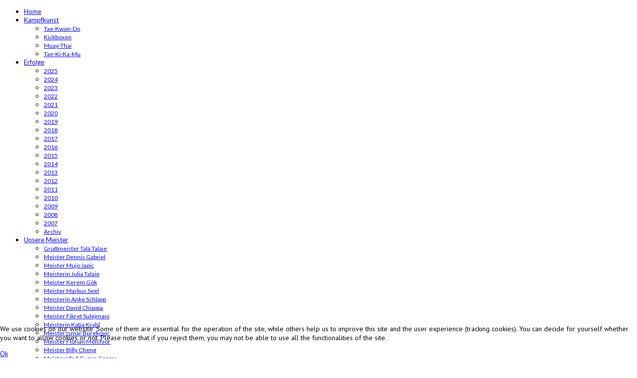

--- FILE ---
content_type: text/html; charset=utf-8
request_url: https://talaie-martial-arts-academy.de/kampfkunst
body_size: 5459
content:

<!DOCTYPE html>
<html lang="en-gb" dir="ltr">
<head>
  
	    
    <meta name="viewport" content="width=device-width, initial-scale=1.0"/>      
    <meta charset="utf-8">
	<meta name="viewport" content="width=device-width, initial-scale=1">
	<meta name="description" content="Kampfkunst">
	<meta name="generator" content="Joomla! - Open Source Content Management">
	<title>Kampfkunst</title>
	<link href="/kampfkunst?format=feed&amp;type=rss" rel="alternate" type="application/rss+xml" title="Kampfkunst">
	<link href="/kampfkunst?format=feed&amp;type=atom" rel="alternate" type="application/atom+xml" title="Kampfkunst">
	<link href="/media/system/images/favicon.ico" rel="icon" type="image/x-icon">
	<link href="/favicon.ico" rel="icon" type="image/vnd.microsoft.icon">
<link href="/templates/as002066/css/bootstrap.css?e088bf7015d4c0e8eed92fa1bf37fcdd" rel="stylesheet" />
	<link href="/templates/as002066/css/tmpl.default.css?e088bf7015d4c0e8eed92fa1bf37fcdd" rel="stylesheet" />
	<link href="/templates/as002066/css/media.1200.css?e088bf7015d4c0e8eed92fa1bf37fcdd" rel="stylesheet" />
	<link href="/templates/as002066/css/bootstrap.responsive.css?e088bf7015d4c0e8eed92fa1bf37fcdd" rel="stylesheet" />
	<link href="/templates/as002066/css/media.980.css?e088bf7015d4c0e8eed92fa1bf37fcdd" rel="stylesheet" />
	<link href="/templates/as002066/css/media.768.css?e088bf7015d4c0e8eed92fa1bf37fcdd" rel="stylesheet" />
	<link href="/templates/as002066/css/media.480.css?e088bf7015d4c0e8eed92fa1bf37fcdd" rel="stylesheet" />
	<link href="/templates/as002066/css/style.custom.css?e088bf7015d4c0e8eed92fa1bf37fcdd" rel="stylesheet" />
	<link href="/templates/as002066/css/ext.asmenu.css?e088bf7015d4c0e8eed92fa1bf37fcdd" rel="stylesheet" />
	<link href="/templates/as002066/css/ext.artslider.css?e088bf7015d4c0e8eed92fa1bf37fcdd" rel="stylesheet" />
	<link href="/media/vendor/joomla-custom-elements/css/joomla-alert.min.css?0.2.0" rel="stylesheet" />
	<link href="/plugins/system/cookiehint/css/style.css?e088bf7015d4c0e8eed92fa1bf37fcdd" rel="stylesheet" />
	<link href="/modules/mod_as_superfish_menu/css/font-awesome.css" rel="stylesheet" />
	<link href="/modules/mod_as_superfish_menu/css/superfish.css" rel="stylesheet" />
	<style>#redim-cookiehint-bottom {position: fixed; z-index: 99999; left: 0px; right: 0px; bottom: 0px; top: auto !important;}</style>
<script src="/media/vendor/jquery/js/jquery.min.js?3.7.1"></script>
	<script src="/media/legacy/js/jquery-noconflict.min.js?647005fc12b79b3ca2bb30c059899d5994e3e34d"></script>
	<script src="/media/mod_menu/js/menu-es5.min.js?e088bf7015d4c0e8eed92fa1bf37fcdd" nomodule defer></script>
	<script type="application/json" class="joomla-script-options new">{"joomla.jtext":{"ERROR":"Error","MESSAGE":"Message","NOTICE":"Notice","WARNING":"Warning","JCLOSE":"Close","JOK":"OK","JOPEN":"Open"},"system.paths":{"root":"","rootFull":"https:\/\/talaie-martial-arts-academy.de\/","base":"","baseFull":"https:\/\/talaie-martial-arts-academy.de\/"},"csrf.token":"53b4d3d8fcb3650875bc616712c21a6e"}</script>
	<script src="/media/system/js/core.min.js?ee06c8994b37d13d4ad21c573bbffeeb9465c0e2"></script>
	<script src="/media/vendor/bootstrap/js/bootstrap-es5.min.js?5.3.2" nomodule defer></script>
	<script src="/media/system/js/messages-es5.min.js?c29829fd2432533d05b15b771f86c6637708bd9d" nomodule defer></script>
	<script src="/media/vendor/bootstrap/js/alert.min.js?5.3.2" type="module"></script>
	<script src="/media/vendor/bootstrap/js/button.min.js?5.3.2" type="module"></script>
	<script src="/media/vendor/bootstrap/js/carousel.min.js?5.3.2" type="module"></script>
	<script src="/media/vendor/bootstrap/js/collapse.min.js?5.3.2" type="module"></script>
	<script src="/media/vendor/bootstrap/js/dropdown.min.js?5.3.2" type="module"></script>
	<script src="/media/vendor/bootstrap/js/modal.min.js?5.3.2" type="module"></script>
	<script src="/media/vendor/bootstrap/js/offcanvas.min.js?5.3.2" type="module"></script>
	<script src="/media/vendor/bootstrap/js/popover.min.js?5.3.2" type="module"></script>
	<script src="/media/vendor/bootstrap/js/scrollspy.min.js?5.3.2" type="module"></script>
	<script src="/media/vendor/bootstrap/js/tab.min.js?5.3.2" type="module"></script>
	<script src="/media/vendor/bootstrap/js/toast.min.js?5.3.2" type="module"></script>
	<script src="/media/system/js/messages.min.js?7f7aa28ac8e8d42145850e8b45b3bc82ff9a6411" type="module"></script>
	<script src="/templates/as002066/js/jquery.isotope.min.js"></script>
	<script src="/templates/as002066/js/touch.gallery.js"></script>
	<script src="/templates/as002066/js/scripts.js"></script>
	<script src="/modules/mod_as_superfish_menu/js/superfish.min.js"></script>
	<script>(function() {  if (typeof gtag !== 'undefined') {       gtag('consent', 'denied', {         'ad_storage': 'denied',         'ad_user_data': 'denied',         'ad_personalization': 'denied',         'functionality_storage': 'denied',         'personalization_storage': 'denied',         'security_storage': 'denied',         'analytics_storage': 'denied'       });     } })();</script>
	<script>jQuery.noConflict()</script>


	
<link href='https://fonts.googleapis.com/css?family=PT+Sans&subset=latin,cyrillic' rel='stylesheet' type='text/css'><style type="text/css">

/***************************************************************************************/
/*
/*		Designed by 'AS Designing'
/*		Web: http://www.asdesigning.com
/*		Web: http://www.astemplates.com
/*		License: GNU/GPL
/*
/**************************************************************************************/

body
{
	font-family: 'PT Sans', Arial, serif !important;	font-size: 14px;	}


/**************************************************************************************/
/*   Forms																			  */


input,
button,
select,
textarea
{
	font-family: 'PT Sans', Arial, serif !important;}


/**************************************************************************************/
/*   Headings and Titles															  */


h1,
h2,
h3,
h4,
h5,
.item_title
{
    font-family: 'PT Sans', Arial, serif !important;}

h1
{
		}

h2
{
		}

h3
{
			
}

h4
{
			
}

h5
{
			
}



/**************************************************************************************/
/*   Header Row		  																  */


#header-row .logo,
#header-row .logo a,
#header-row .logo a:hover
{
	font-family: 'PT Sans', Arial, serif !important;		font-style: normal;	font-weight: normal;	}

#header-row .logo span.slogan
{
	left: 5px;
	top: 0px;
	font-family: 'PT Sans', Arial, serif !important;	font-size: 12px !important;	font-style: normal;	font-weight: normal;		
}



</style>
   

</head>

<body class="com_content view-category task- itemid-234 body__">
    
    <div id="top-row">
    	<div class="moduletable bg_general  span12"><div class="moduletable-wrapper">
<div class="mod-custom mod-custom__bg_general" 
	 style="background-image: url(/images/background/bg/buddhas.jpg)" >
	</div>
</div></div>
    </div>
    
    <div class="wrapper">
    
    	<div id="navigation-row">
        	<div class="row">
            	<div class="container"> 
                 	                        <div class="moduletable superfish navigation "><div class="moduletable-wrapper">
<link href='https://fonts.googleapis.com/css?family=Lato:400,100,100italic,300,300italic,400italic,700,700italic,900,900italic&subset=latin,latin-ext' rel='stylesheet' type='text/css'>
<style type="text/css">

ul.sf-menu
{
	font-family: 'Lato', Arial, serif !important;}

ul.sf-menu li a, 
ul.sf-menu li span 
{ 
	font-size:13px;  }

ul.sf-menu > li.active > a, 
ul.sf-menu > li.current > a, 
ul.sf-menu > li.active > span, 
ul.sf-menu > li.current > span 
{
    }

ul.sf-menu > li > a:hover, 
ul.sf-menu > li > span:hover
{
	}

ul.sf-menu ul 
{
		width: 240px !important;}

ul.sf-menu .divided ul.first-level
{
	width: 240px;}

ul.sf-menu ul li a, 
ul.sf-menu ul li span
{
    	font-size:12px;	width: 180px;}

ul.sf-menu ul li.active > a, 
ul.sf-menu ul li.active > span
{
    }

ul.sf-menu ul li a:hover, 
ul.sf-menu ul li span:hover
{
    }

ul.sf-menu ul ul
{
	left: 243px !important;}

</style>
<a class="btn btn-navbar btn-sf-menu">
	<span class="fa fa-bars"></span>
</a>
 

<ul class="sf-menu  " id="module-231">

<li class="item-101"><a class="home" href="/home" >Home</a></li>
		<li class="item-234 current active deeper dropdown parent"><a href="/kampfkunst" >Kampfkunst</a>
		<ul class="sub-menu  first-level">
		<li class="item-235"><a href="/kampfkunst/tae-kwon-do" >Tae-Kwon-Do</a></li>
		<li class="item-236"><a href="/kampfkunst/kickboxen" >Kickboxen</a></li>
		<li class="item-237"><a href="/kampfkunst/muay-thai" >Muay-Thai</a></li>
		<li class="item-310"><a href="/kampfkunst/tae-ki-ka-mu" >Tae-Ki-Ka-Mu</a></li>
		</ul>
			</li>
			<li class="item-240 deeper dropdown parent"><a href="/erfolge" >Erfolge</a>
		<ul class="sub-menu  first-level">
		<li class="item-471"><a href="/erfolge/2025" >2025</a></li>
		<li class="item-435"><a href="/erfolge/2024" >2024</a></li>
		<li class="item-433"><a href="/erfolge/2023" >2023</a></li>
		<li class="item-432"><a href="/erfolge/2022" >2022</a></li>
		<li class="item-428"><a href="/erfolge/2021" >2021</a></li>
		<li class="item-423"><a href="/erfolge/2020" >2020</a></li>
		<li class="item-417"><a href="/erfolge/2019" >2019</a></li>
		<li class="item-381"><a href="/erfolge/2018" >2018</a></li>
		<li class="item-344"><a href="/erfolge/2017" >2017</a></li>
		<li class="item-313"><a href="/erfolge/2016" >2016</a></li>
		<li class="item-308"><a href="/erfolge/2015" >2015</a></li>
		<li class="item-241"><a href="/erfolge/2014" >2014</a></li>
		<li class="item-242"><a href="/erfolge/2013" >2013</a></li>
		<li class="item-243"><a href="/erfolge/2012" >2012</a></li>
		<li class="item-244"><a href="/erfolge/2011" >2011</a></li>
		<li class="item-245"><a href="/erfolge/2010" >2010</a></li>
		<li class="item-246"><a href="/erfolge/2009" >2009</a></li>
		<li class="item-247"><a href="/erfolge/2008" >2008</a></li>
		<li class="item-248"><a href="/erfolge/2007" >2007</a></li>
		<li class="item-251"><a href="/erfolge/archiv" >Archiv</a></li>
		</ul>
			</li>
			<li class="item-252 deeper dropdown parent"><a href="/unsere-meister" >Unsere Meister</a>
		<ul class="sub-menu  first-level">
		<li class="item-267"><a href="/unsere-meister/grossmeister-tala-talaie" >Großmeister Tala Talaie</a></li>
		<li class="item-269"><a href="/unsere-meister/meister-dennis-gabriel" >Meister Dennis Gabriel</a></li>
		<li class="item-270"><a href="/unsere-meister/meister-mujo-japic" >Meister Mujo Japic</a></li>
		<li class="item-271"><a href="/unsere-meister/meisterin-julia-talaie" >Meisterin Julia Talaie</a></li>
		<li class="item-272"><a href="/unsere-meister/meister-kerem-goek" >Meister Kerem Gök</a></li>
		<li class="item-273"><a href="/unsere-meister/meister-markus-seel" >Meister Markus Seel</a></li>
		<li class="item-294"><a href="/unsere-meister/meisterin-anke-schlapp" >Meisterin Anke Schlapp</a></li>
		<li class="item-274"><a href="/unsere-meister/meister-david-chiappa" >Meister David Chiappa</a></li>
		<li class="item-434"><a href="/unsere-meister/meister-fikret-sulejmani" >Meister Fikret Sulejmani</a></li>
		<li class="item-275"><a href="/unsere-meister/meisterin-katja-krahl" >Meisterin Katja Krahl</a></li>
		<li class="item-309"><a href="/unsere-meister/meister-ismar-burekovic" >Meister Ismar Burekovic</a></li>
		<li class="item-398"><a href="/unsere-meister/meister-florian-melchior" >Meister Florian Melchior</a></li>
		<li class="item-416"><a href="/unsere-meister/meister-billy-cheng" >Meister Billy Cheng</a></li>
		<li class="item-427"><a href="/unsere-meister/meister-vlad-eugen-cozma" > Meister Vlad-Eugen Cozma</a></li>
		<li class="item-426"><a href="/unsere-meister/meister-marius-turbanisch" > Meister Marius Turbanisch</a></li>
		</ul>
			</li>
			<li class="item-253 deeper dropdown parent"><a href="/probetraining" >Probetraining</a>
		<ul class="sub-menu  first-level">
		<li class="item-284"><a href="/probetraining/kontakt-zu-uns" >Kontakt zu uns</a></li>
		</ul>
			</li>
			</ul>

<script>
	// initialise plugins
	jQuery(function($){
		$('#module-231')
			 
		.superfish({
			hoverClass:    'sfHover',         
			pathClass:     'overideThisToUse',
			pathLevels:    1,    
			delay:         500, 
			animation:     {opacity:'show'}, 
			speed:         'normal',   
			speedOut:      'fast',   
			autoArrows:    false, 
			disableHI:     false, 
			useClick:      0,
			easing:        "swing",
			onInit:        function(){},
			onBeforeShow:  function(){},
			onShow:        function(){},
			onHide:        function(){},
			onIdle:        function(){}
		})
		 
		var ismobile = navigator.userAgent.match(/(iPhone)|(iPod)|(android)|(webOS)/i)
		if(ismobile){
			$('#module-231').sftouchscreen();
		}
		$('.btn-sf-menu').click(function(){
			$('#module-231').toggleClass('in')
		});
					})
</script></div></div>
                       	
                 </div>
              </div>
        </div>
    
        <!-- HEADER ~~~~~~~~~~~~~~~~~~~~~~~~~~~~~~~~~~~~~~~~~~~~~~~~~~~~~~~~~~~~~~~~~~~~~~~~~~~~~~~~  -->    
        <div class="header">
        	<div class="header-wrapper">                    
                <div id="header-row">
                    <div class="row">
                        <div class="container">        
                              <div id="logo" class="span12">
                                                                    <a href="/">
                                      <img src="https://talaie-martial-arts-academy.de/images/banners/logos/logo.png#joomlaImage://local-images/banners/logos/logo.png?width=800&height=350" alt="Talaie-Martial-Arts-Academy.de" />
                                  </a>
                                                              
                              </div>
                         </div>
                     </div>
            	</div>				                
            </div>
        </div>
    	            <div id="breadcrumbs-row">
                <div class="container">
                    <div class="row">
                        <div class="moduletable   span12"><div class="moduletable-wrapper">
<ul class="breadcrumb ">
	<span class="showHere">You are here: </span>	<li><span id="lastitem">Kampfkunst</span><li></ul></div></div>
                    </div>
                </div>
            </div>
            	<div id="main-container">
    
			        
                        <!-- END OF HEADER ~~~~~~~~~~~~~~~~~~~~~~~~~~~~~~~~~~~~~~~~~~~~~~~~~~~~~~~~~~~~~~~~~~~~~~~~~~~~~~~~~~~~~~ -->        
        
            <!-- CONTENT ~~~~~~~~~~~~~~~~~~~~~~~~~~~~~~~~~~~~~~~~~~~~~~~~~~~~~~~~~~~~~~~~~~~~~~~~~~~~~~~~~~~~~~~~~~~~ -->
            <div id="content-row">
                <div class="container">
                    <div class="content-inner row">
                    
                        
                        <!-- COLUMN LEFT ~~~~~~~~~~~~~~~~~~~~~~~~~~~~~~~~~~~~~~~~~~~~~~~~~~~~~~~~~~~~~~~~~~~~~~~~~~~~~~~~~ -->
                                                <!-- END OF COlUMN LEFT ~~~~~~~~~~~~~~~~~~~~~~~~~~~~~~~~~~~~~~~~~~~~~~~~~~~~~~~~~~~~~~~~~~~~~~~~~~ -->
                                
                        <!-- COLUMN MAIN ~~~~~~~~~~~~~~~~~~~~~~~~~~~~~~~~~~~~~~~~~~~~~~~~~~~~~~~~~~~~~~~~~~~~~~~~~~~~~~~~~ -->                
                        <div id="component" class="span12">
                    
                                                                    
                                                    
                            <div id="system-message-container" aria-live="polite"></div>

                            <div class="com-content-category-blog blog" itemscope itemtype="https://schema.org/Blog">
    
        
    
    
    
    
                                                            <div class="com-content-category-blog__items blog-items  masonry-4">
                    <div class="com-content-category-blog__item blog-item"
                itemprop="blogPost" itemscope itemtype="https://schema.org/BlogPosting">
                    
<figure class="left item-image">
            <img src="/images/phocagallery/kampfkunst/taekwondo/taekwondo.jpg" alt="Tae-Kwon-Do" itemprop="thumbnail">        </figure>

<div class="item-content">
    
        <div class="page-header">
                    <h2 itemprop="name">
                                    <a href="/kampfkunst/tae-kwon-do" itemprop="url">
                        Tae-Kwon-Do                    </a>
                            </h2>
        
        
        
            </div>

    
        
        
    
        
    
    
    
    
        </div>
            </div>
                    <div class="com-content-category-blog__item blog-item"
                itemprop="blogPost" itemscope itemtype="https://schema.org/BlogPosting">
                    
<figure class="left item-image">
            <img src="/images/phocagallery/kampfkunst/kickboxen/kickboxen_01.jpg" itemprop="thumbnail">        </figure>

<div class="item-content">
    
        <div class="page-header">
                    <h2 itemprop="name">
                                    <a href="/kampfkunst/kickboxen" itemprop="url">
                        Kickboxen                    </a>
                            </h2>
        
        
        
            </div>

    
        
        
    
        
    
    
    
    
        </div>
            </div>
                    <div class="com-content-category-blog__item blog-item"
                itemprop="blogPost" itemscope itemtype="https://schema.org/BlogPosting">
                    
<figure class="left item-image">
            <img src="/images/phocagallery/kampfkunst/muaythai/muay_thai.jpg" itemprop="thumbnail">        </figure>

<div class="item-content">
    
        <div class="page-header">
                    <h2 itemprop="name">
                                    <a href="/kampfkunst/muay-thai" itemprop="url">
                        Muay-Thai                    </a>
                            </h2>
        
        
        
            </div>

    
        
        
    
        
    
    
    
    
        </div>
            </div>
                    <div class="com-content-category-blog__item blog-item"
                itemprop="blogPost" itemscope itemtype="https://schema.org/BlogPosting">
                    
<figure class="left item-image">
            <img src="/images/phocagallery/kampfkunst/muaythai/muay_thai_thailand_2016_17.jpg" itemprop="thumbnail">        </figure>

<div class="item-content">
    
        <div class="page-header">
                    <h2 itemprop="name">
                                    <a href="/kampfkunst/tae-ki-ka-mu" itemprop="url">
                        Tae-Ki-Ka-Mu                    </a>
                            </h2>
        
        
        
            </div>

    
        
        
    
        
    
    
    
    
        </div>
            </div>
                </div>
    
    
        </div>

                        
                                                        
                        </div>
                        <!-- END OF COLUMN MAIN ~~~~~~~~~~~~~~~~~~~~~~~~~~~~~~~~~~~~~~~~~~~~~~~~~~~~~~~~~~~~~~~~~~~~~~~~~~~~~~~~ -->
        
                        <!-- COLUMN RIGHT ~~~~~~~~~~~~~~~~~~~~~~~~~~~~~~~~~~~~~~~~~~~~~~~~~~~~~~~~~~~~~~~~~~~~~~~~~~~~~~~~~~ -->                    
                                                <!-- END OF COLUMN RIGHT ~~~~~~~~~~~~~~~~~~~~~~~~~~~~~~~~~~~~~~~~~~~~~~~~~~~~~~~~~~~~~~~~~~~~~~~~~~ -->
                    </div>
                </div>
            </div>
                    
                        
                    
                    
            
        </div>

	</div>

    <!-- FOOTER ~~~~~~~~~~~~~~~~~~~~~~~~~~~~~~~~~~~~~~~~~~~~~~~~~~~~~~~~~~~~~~~~~~~~~~~~~~~~~~~~~~~~~~~~~~~~ -->
    <div id="footer">
    	<div class="footer-wrapper">
			            <div id="footer-row">
                <div class="container">
                    <div class="row">
                                                <div class="footer-row-1">
                            <div class="moduletable   span3"><div class="moduletable-wrapper"><header><h3 class="moduleTitle "><span class="item_title_part0">Unser</span> <span class="item_title_part1">Angebot</span> </h3></header><ul class="mod-menu mod-list nav ">
<li class="nav-item item-264"><a href="/home" >Wir über uns</a></li><li class="nav-item item-312"><a href="/?Itemid=311" >Trainingsvideos</a></li><li class="nav-item item-262 current active"><a href="/kampfkunst" >Kampfkunst</a></li><li class="nav-item item-258"><a href="/erfolge" >Erfolge</a></li><li class="nav-item item-259"><a href="/unsere-meister" >Unsere Meister</a></li><li class="nav-item item-260"><a href="/probetraining" >Probetraining</a></li><li class="nav-item item-278"><a href="/unsere-partner" title="1. Sprendlinger Judoverein">Unsere Partner</a></li><li class="nav-item item-277"><a href="/impressum" >Impressum</a></li></ul>
</div></div>
                        </div>
                                                                        
                    </div>
                </div>
            </div>
                            
            <div id="copyright-row">
                <div class="container">
                    <div id="trademark">
                        Copyright &copy; 2025 Talaie-Martial-Arts-Academy.de                        	
                    </div>
                    <div id="copyright-menu" class="row">
                    	
                    </div>
                </div>
            </div>
		</div>
    </div>
	<!-- END OF FOOTER ~~~~~~~~~~~~~~~~~~~~~~~~~~~~~~~~~~~~~~~~~~~~~~~~~~~~~~~~~~~~~~~~~~~~~~~~~~~~~~~~~~~~~~~~~~~~ -->    
    
        <div id="back-top">
    	<a href="#"><span></span></a>
    </div>
        
        
            
    

<div id="redim-cookiehint-bottom">   <div id="redim-cookiehint">     <div class="cookiecontent">   <p>We use cookies on our website. Some of them are essential for the operation of the site, while others help us to improve this site and the user experience (tracking cookies). You can decide for yourself whether you want to allow cookies or not. Please note that if you reject them, you may not be able to use all the functionalities of the site.</p>    </div>     <div class="cookiebuttons">        <a id="cookiehintsubmit" onclick="return cookiehintsubmit(this);" href="https://talaie-martial-arts-academy.de/kampfkunst?rCH=2"         class="btn">Ok</a>          <div class="text-center" id="cookiehintinfo">                      </div>      </div>     <div class="clr"></div>   </div> </div>     <script type="text/javascript">        document.addEventListener("DOMContentLoaded", function(event) {         if (!navigator.cookieEnabled){           document.getElementById('redim-cookiehint-bottom').remove();         }       });        function cookiehintfadeOut(el) {         el.style.opacity = 1;         (function fade() {           if ((el.style.opacity -= .1) < 0) {             el.style.display = "none";           } else {             requestAnimationFrame(fade);           }         })();       }         function cookiehintsubmit(obj) {         document.cookie = 'reDimCookieHint=1; expires=Wed, 04 Nov 2026 23:59:59 GMT;57; path=/';         cookiehintfadeOut(document.getElementById('redim-cookiehint-bottom'));         return true;       }        function cookiehintsubmitno(obj) {         document.cookie = 'reDimCookieHint=-1; expires=0; path=/';         cookiehintfadeOut(document.getElementById('redim-cookiehint-bottom'));         return true;       }     </script>  
</body>
</html>
